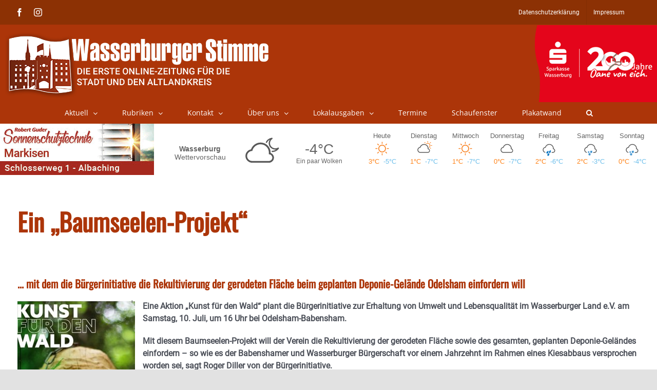

--- FILE ---
content_type: text/html; charset=UTF-8
request_url: https://www.wasserburger-stimme.de/wp-content/themes/Avada-Child-Theme/weather.php
body_size: 5632
content:
<style>

    a {
        color: inherit;
        text-decoration: none
    }

    .day .dayTempMax {
        color: #ff8318;

    }

    .day .dayTempMin {
        color: #6ebfeb;

    }

    .temps {
        width: 85%;
        display: table;

    }

    .dayTempMax, .dayTempMin {
        display: inline-block;
        width: 50%;
        text-align: center;
    }

    svg {
        display: inline-block;
        shape-rendering: geometricPrecision
    }

    #weatherWidget .locationName span {
        display: block
    }


    .lightning, .sun {
        fill: #f98629
    }

    .moon {
        fill: #585858
    }

    .cloud, .fog {
        fill: #585858
    }

    .rain {
        fill: #1279c2
    }

    .hail, .snow {
        fill: #1279c2
    }

    .wind {
        fill: #585858
    }

    .w-icon {
        position: relative;
        overflow: hidden;
        margin: 0 auto
    }

    .w-icon div {
        width: 100%;
        height: 100%;
        position: absolute
    }

    #weatherWidget {
        width: 100%;
        min-width: 5.625rem;
        font-size: 1rem;
        display: flex;
        color: #656565;
        font-family: Tahoma, Arial, Verdana, Segoe, sans-serif;
    }

    .currentWeather {
        display: -webkit-box;
        display: -ms-flexbox;
        display: flex;
        -webkit-box-flex: 10;
        -ms-flex-positive: 10;
        flex-grow: 10;
        -webkit-box-align: center;
        -ms-flex-align: center;
        align-items: center;
        font-size: 1.1em;
        padding: 0.5em 0.45em;
        -ms-flex-pack: distribute;
        justify-content: space-around;
        max-width: 43.75rem
    }

    .currentWeather .w-icon {
        width: 5rem;
        height: 5rem
    }

    .locationName {
        width: 5.25rem;
        -webkit-box-flex: 1;
        -ms-flex-positive: 1;
        flex-grow: 1;
        text-align: center;
        -webkit-box-orient: vertical;
        -webkit-box-direction: normal;
        -ms-flex-direction: column;
        flex-direction: column;
        font-size: 0.8em;
        margin: 0;
        font-weight: 900
    }


    .forecast .locationName {
        width: 100%
    }

    .locationName span {
        font-weight: normal;
    / / color: #3e3e3e
    }

    .both .locationName span, .current .locationName span {
        display: block
    }

    .currentWeatherIcon {
        text-align: center;
        width: 5.25rem;
        -webkit-box-flex: 0;
        -ms-flex-positive: 0;
        flex-grow: 0
    }

    .noLabel .currentWeatherIcon {
        -webkit-box-flex: 1;
        -ms-flex-positive: 1;
        flex-grow: 1
    }

    .currentConditions {
        width: 5.25rem;
        height: 5rem;
        -webkit-box-pack: center;
        -ms-flex-pack: center;
        justify-content: center;
        -webkit-box-flex: 1;
        -ms-flex-positive: 1;
        flex-grow: 1;
        display: -webkit-box;
        display: -ms-flexbox;
        display: flex;
        -webkit-box-orient: vertical;
        -webkit-box-direction: normal;
        -ms-flex-direction: column;
        flex-direction: column;
        text-align: center
    }

    .currentDesc {
        font-size: 0.7em;
    / / color: #3e3e3e;
        max-width: 12.5rem;
        padding: 0 1px;
        margin: 0 auto
    }

    .currentTemp {
        font-size: 1.6em
    }

    .weatherForecast {
        -webkit-box-flex: 12;
        -ms-flex-positive: 12;
        flex-grow: 12;
        font-size: 0.8em;
        text-align: center;
        display: -webkit-box;
        display: -ms-flexbox;
        display: flex;
        -webkit-box-pack: justify;
        -ms-flex-pack: justify;
        justify-content: space-between
    }

    .day {
        padding: 0.6em 0.3em;
        width: 14.2857%;
        display: -webkit-box;
        display: -ms-flexbox;
        display: flex;
        -webkit-box-orient: vertical;
        -webkit-box-direction: normal;
        -ms-flex-direction: column;
        flex-direction: column;
        -webkit-box-align: center;
        -ms-flex-align: center;
        align-items: center
    }

    .day .dayIcon .w-icon {
        width: 2.1875rem;
        height: 2.1875rem
    }

    #weatherWidget .fullDayName {
        display: inline

    }

    #weatherWidget .abrDayName {
        display: none
    }


    @media only screen and (max-width: 850px) {
        #weatherWidget .fullDayName {
            display: none
        }

        #weatherWidget .abrDayName {
            display: inline
        }

        .dayTempMax, .dayTempMin {
            display: inline-block;
            width: 100%;
            text-align: center;
        }
    }


    #weatherWidget .current .currentWeather {
        margin: 0 auto
    }

</style>
<a class="weatherInfo" href="//forecast7.com/de/48d0512d22/wasserburg-am-inn/" target="_blank">

	<div id="weatherWidget">
		<div class="currentWeather">
			<h1 class="locationName">Wasserburg<span> Wettervorschau</span></h1>

			<div class="currentWeatherIcon">
				<div class="current-icon">
		<div class="icon"><div class="w-icon iconvault partly-cloudy-night"><svg xmlns="http://www.w3.org/2000/svg" viewbox="0 0 300 300" enable-background="new 0 0 300 300"><path class="cloud" d="m247.1 163.5c-4.6-6.3-10.4-10.7-17.5-13.5 0-.7 0-1.3 0-2 0-20.3-7.2-37.7-21.6-52.1-14.4-14.4-31.8-21.6-52.1-21.6-15.6 0-29.8 4.7-42.7 14-12.9 9.3-21.8 21.3-26.9 35.8-10.8 2-20 7.1-27.4 15.2-8.8 9.1-13.2 20.2-13.2 33 0 13.5 4.8 25.1 14.5 34.8 9.7 9.7 21.3 14.5 34.8 14.5h120.4c.7 0 1.2 0 1.5 0 10.2 0 18.9-3.6 26.2-10.9 7.3-7.3 10.9-16 10.9-26.2 0-7.7-2.3-14.7-6.9-21m-12.7 38.3c-4.9 4.7-10.8 7.1-17.5 7.1-.3 0-.7 0-1 0h-.5-120.4c-10.2 0-18.9-3.6-26.2-10.7-7.3-7.1-10.9-15.8-10.9-25.9 0-9.5 3.3-17.7 9.9-24.6 6.6-6.9 14.5-10.9 23.6-11.9h4.6l1-4.6c3.7-12.9 11.1-23.4 22.1-31.8 11-8.3 23.3-12.4 36.8-12.4 16.9 0 31.3 5.9 43.2 17.8 11.9 11.9 17.8 26.3 17.8 43.2 0 2 0 4.1 0 6.1l-.5 5.6 5.6 1c5.8 1 10.5 3.8 14.2 8.4 3.7 4.6 5.6 9.7 5.6 15.5 0 6.8-2.5 12.5-7.4 17.2"></path><path class="moon" d="m289.6 118.4c-4.3 6.6-10.1 12.1-17.5 16.3-5.1 3.5-10.7 5.8-16.9 7-4.3 1.2-8.6 1.8-12.8 1.8h-.6c-3.1 0-4.7-1.6-4.7-4.7 0-3.1 1.6-4.7 4.7-4.7.4 0 .8 0 1.2 0 3.5 0 7-.4 10.5-1.2 5.1-1.2 9.7-3.1 14-5.8 1.2-.8 2.1-1.4 2.9-1.8-8.6.8-16.5-.2-23.9-2.9-9.7-3.9-17.5-9.9-23.4-18.1-5.1-8.2-7.5-16.7-7.3-25.7.2-8.9 2.8-17.3 7.9-25.1-1.2.8-2.3 1.4-3.5 1.8-7 4.7-12.5 10.7-16.3 18.1-.8 2.3-2.3 3.5-4.7 3.5-3.1 0-4.7-1.6-4.7-4.7 0-1.2.4-2.1 1.2-2.9 4.3-8.9 10.9-16.1 19.9-21.6 5.4-3.5 11.1-5.8 16.9-7 1.9-.4 3.9-.8 5.8-1.2 2.7-.4 4.5.6 5.3 2.9.8 2.3.2 4.3-1.8 5.8-8.6 5.8-13.8 13.6-15.8 23.4-2 9.7-.2 18.9 5.3 27.4 4.3 6.6 10.3 11.5 18.1 14.6 7.8 3.1 15.8 3.7 23.9 1.8 3.5-.8 7-2.1 10.5-4.1 1.9-1.2 3.7-.9 5.3.9 1.5 1.8 1.7 3.9.5 6.2"></path></svg></div></div>
	</div>			</div>

			<div class="currentConditions">
				<div class="currentTemp ng-binding">-4°C</div>
				<div class="currentDesc ng-binding">Ein paar Wolken</div>
			</div>
		</div>


		<div class="weatherForecast">

							<div class="day">
					<div class="dayName">
						<span class="fullDayName">Heute</span>
						<span class="abrDayName">Heute</span>
					</div>
					<div class="dayIcon">
						<div class="icon">
						<div class="w-icon iconvault clear-day"><div class="sun"><svg xmlns="http://www.w3.org/2000/svg" viewbox="0 0 300 300" enable-background="new 0 0 300 300"><g class="sunRays"><path d="m65.3 157.2h-20.9c-1.8 0-3.5-.7-5-2.2-1.5-1.5-2.2-3.1-2.2-5 0-1.8.7-3.5 2.2-5 1.5-1.5 3.1-2.2 5-2.2h20.9c2.2 0 3.9.7 5.2 2.2 1.3 1.5 1.9 3.1 1.9 5 0 1.8-.6 3.5-1.9 5-1.3 1.4-3 2.2-5.2 2.2"></path><path d="m70.2 80.1c-3.3-3.3-3.3-6.6 0-9.9 3.3-3.3 6.6-3.3 9.9 0l14.9 14.9c3.7 3.3 3.8 6.6.3 9.9-3.5 3.3-6.9 3.3-10.2 0l-14.9-14.9"></path><path d="m95.3 205c3.5 3.3 3.4 6.6-.3 9.9l-14.9 14.9c-3.3 3.3-6.6 3.3-9.9 0-3.3-3.3-3.3-6.6 0-9.9l14.9-14.9c3.3-3.3 6.7-3.3 10.2 0"></path><path d="m142.8 65.3v-20.9c0-1.8.7-3.5 2.2-5 1.5-1.5 3.1-2.2 5-2.2 1.8 0 3.5.7 5 2.2 1.5 1.5 2.2 3.1 2.2 5v20.9c0 2.2-.7 3.9-2.2 5.2-1.5 1.3-3.1 1.9-5 1.9-1.8 0-3.5-.6-5-1.9-1.4-1.3-2.2-3-2.2-5.2"></path><path d="m157.2 234.7v20.9c0 1.8-.7 3.5-2.2 5-1.5 1.5-3.1 2.2-5 2.2-1.8 0-3.5-.7-5-2.2-1.5-1.5-2.2-3.1-2.2-5v-20.9c0-2.2.7-3.9 2.2-5.2 1.5-1.3 3.1-1.9 5-1.9 1.8 0 3.5.6 5 1.9 1.4 1.3 2.2 3 2.2 5.2"></path><path d="m229.8 219.9c3.3 3.3 3.3 6.6 0 9.9-3.3 3.3-6.6 3.3-9.9 0l-14.9-14.9c-3.7-3.3-3.8-6.7-.3-10.2 3.5-3.5 6.9-3.4 10.2.3l14.9 14.9"></path><path d="m204.7 95c-3.5-3.3-3.4-6.6.3-9.9l14.9-14.9c3.3-3.3 6.6-3.3 9.9 0 3.3 3.3 3.3 6.6 0 9.9l-14.9 14.9c-3.3 3.3-6.7 3.3-10.2 0"></path><path d="m260.6 145c1.5 1.5 2.2 3.1 2.2 5 0 1.8-.7 3.5-2.2 5-1.5 1.5-3.1 2.2-5 2.2h-20.9c-2.2 0-3.9-.7-5.2-2.2-1.3-1.5-1.9-3.1-1.9-5 0-1.8.6-3.5 1.9-5 1.3-1.5 3-2.2 5.2-2.2h20.9c1.8 0 3.5.8 5 2.2"></path></g><path d="m195.1 104.9c-12.5-12.5-27.5-18.7-45.1-18.7-17.6 0-32.6 6.2-45.1 18.7-12.5 12.5-18.7 27.5-18.7 45.1 0 17.6 6.2 32.6 18.7 45.1 12.5 12.5 27.5 18.7 45.1 18.7 17.6 0 32.6-6.2 45.1-18.7 12.5-12.5 18.7-27.5 18.7-45.1 0-17.6-6.2-32.6-18.7-45.1m-10.4 79.8c-9.5 9.5-21.1 14.3-34.7 14.3-13.6 0-25.1-4.8-34.7-14.3-9.5-9.5-14.3-21.1-14.3-34.7 0-13.6 4.8-25.1 14.3-34.7 9.5-9.5 21.1-14.3 34.7-14.3 13.6 0 25.1 4.8 34.7 14.3 9.5 9.5 14.3 21.1 14.3 34.7 0 13.6-4.8 25.1-14.3 34.7"></path></svg></div></div>					</div>					</div>
					<div class="temps">
						<div class="dayTempMax">3°C</div>
						<div class="dayTempMin">-5°C</div>
					</div>
				</div>

								<div class="day">
					<div class="dayName">
						<span class="fullDayName">Dienstag</span>
						<span class="abrDayName">Di</span>
					</div>
					<div class="dayIcon">
						<div class="icon">
						<div class="w-icon iconvault partly-cloudy-day"><svg xmlns="http://www.w3.org/2000/svg" viewbox="0 0 300 300" enable-background="new 0 0 300 300"><path class="cloud" d="m247.1 163.5c-4.6-6.3-10.4-10.7-17.5-13.5 0-.7 0-1.3 0-2 0-20.3-7.2-37.7-21.6-52.1-14.4-14.4-31.8-21.6-52.1-21.6-15.6 0-29.8 4.7-42.7 14-12.9 9.3-21.8 21.3-26.9 35.8-10.8 2-20 7.1-27.4 15.2-8.8 9.1-13.2 20.2-13.2 33 0 13.5 4.8 25.1 14.5 34.8 9.7 9.7 21.3 14.5 34.8 14.5h120.4c.7 0 1.2 0 1.5 0 10.2 0 18.9-3.6 26.2-10.9 7.3-7.3 10.9-16 10.9-26.2 0-7.7-2.3-14.7-6.9-21m-12.7 38.3c-4.9 4.7-10.8 7.1-17.5 7.1-.3 0-.7 0-1 0h-.5-120.4c-10.2 0-18.9-3.6-26.2-10.7-7.3-7.1-10.9-15.8-10.9-25.9 0-9.5 3.3-17.7 9.9-24.6 6.6-6.9 14.5-10.9 23.6-11.9h4.6l1-4.6c3.7-12.9 11.1-23.4 22.1-31.8 11-8.3 23.3-12.4 36.8-12.4 16.9 0 31.3 5.9 43.2 17.8 11.9 11.9 17.8 26.3 17.8 43.2 0 2 0 4.1 0 6.1l-.5 5.6 5.6 1c5.8 1 10.5 3.8 14.2 8.4 3.7 4.6 5.6 9.7 5.6 15.5 0 6.8-2.5 12.5-7.4 17.2"></path><g class="sun"><path d="m214.3 56.5c12.1-.4 22.6 3.3 31.4 11.1 8.8 7.8 13.6 17.8 14.4 29.9.4 13.3-4.3 24.6-14.1 34-.8 1.2-2.2 1.8-4.1 1.8-3.1.4-4.9-1.2-5.3-4.7 0-2 .8-3.5 2.3-4.7 7.8-7 11.3-15.6 10.6-25.8-.4-9.4-4-17.1-10.8-23.2-6.8-6.1-14.8-8.7-23.7-7.9-5.9 0-11.1 1.6-15.8 4.7-.8 1.2-2 1.8-3.5 1.8-3.5.4-5.3-1.2-5.3-4.7-.4-2 .4-3.5 2.3-4.7 6.5-4.7 13.8-7.2 21.6-7.6"></path><g class="sunRays"><path d="m169.1 44.2l10 10c2.3 2.3 2.4 4.7.3 7-2.2 2.3-4.4 2.3-6.7 0l-10-10c-2.3-2.3-2.4-4.7-.3-7 2.1-2.4 4.4-2.4 6.7 0"></path><path d="m212.5 43.6v-14.1c0-3.1 1.6-4.7 4.7-4.7 3.1 0 4.7 1.6 4.7 4.7v14.1c0 3.1-1.6 4.7-4.7 4.7-3.1 0-4.7-1.6-4.7-4.7"></path><path d="m260 61.2c-2.3 2.3-4.6 2.3-6.7 0-2.2-2.3-2.3-4.7-.3-7l10-10c2.3-2.3 4.7-2.3 7 0 2.3 2.3 2.3 4.7 0 7l-10 10"></path><path d="m260 135l10 10c2.3 2.3 2.3 4.6 0 6.7-2.3 2.2-4.7 2.1-7-.3l-10-10c-2-2-1.9-4.1.3-6.5 2.1-2.2 4.4-2.2 6.7.1"></path><path d="m287.6 93.4c3.1 0 4.7 1.6 4.7 4.7 0 3.1-1.6 4.7-4.7 4.7h-14.7c-3.1 0-4.7-1.6-4.7-4.7 0-3.1 1.6-4.7 4.7-4.7h14.7"></path></g></g></svg></div>					</div>					</div>
					<div class="temps">
						<div class="dayTempMax">1°C</div>
						<div class="dayTempMin">-7°C</div>
					</div>
				</div>

								<div class="day">
					<div class="dayName">
						<span class="fullDayName">Mittwoch</span>
						<span class="abrDayName">Mi</span>
					</div>
					<div class="dayIcon">
						<div class="icon">
						<div class="w-icon iconvault clear-day"><div class="sun"><svg xmlns="http://www.w3.org/2000/svg" viewbox="0 0 300 300" enable-background="new 0 0 300 300"><g class="sunRays"><path d="m65.3 157.2h-20.9c-1.8 0-3.5-.7-5-2.2-1.5-1.5-2.2-3.1-2.2-5 0-1.8.7-3.5 2.2-5 1.5-1.5 3.1-2.2 5-2.2h20.9c2.2 0 3.9.7 5.2 2.2 1.3 1.5 1.9 3.1 1.9 5 0 1.8-.6 3.5-1.9 5-1.3 1.4-3 2.2-5.2 2.2"></path><path d="m70.2 80.1c-3.3-3.3-3.3-6.6 0-9.9 3.3-3.3 6.6-3.3 9.9 0l14.9 14.9c3.7 3.3 3.8 6.6.3 9.9-3.5 3.3-6.9 3.3-10.2 0l-14.9-14.9"></path><path d="m95.3 205c3.5 3.3 3.4 6.6-.3 9.9l-14.9 14.9c-3.3 3.3-6.6 3.3-9.9 0-3.3-3.3-3.3-6.6 0-9.9l14.9-14.9c3.3-3.3 6.7-3.3 10.2 0"></path><path d="m142.8 65.3v-20.9c0-1.8.7-3.5 2.2-5 1.5-1.5 3.1-2.2 5-2.2 1.8 0 3.5.7 5 2.2 1.5 1.5 2.2 3.1 2.2 5v20.9c0 2.2-.7 3.9-2.2 5.2-1.5 1.3-3.1 1.9-5 1.9-1.8 0-3.5-.6-5-1.9-1.4-1.3-2.2-3-2.2-5.2"></path><path d="m157.2 234.7v20.9c0 1.8-.7 3.5-2.2 5-1.5 1.5-3.1 2.2-5 2.2-1.8 0-3.5-.7-5-2.2-1.5-1.5-2.2-3.1-2.2-5v-20.9c0-2.2.7-3.9 2.2-5.2 1.5-1.3 3.1-1.9 5-1.9 1.8 0 3.5.6 5 1.9 1.4 1.3 2.2 3 2.2 5.2"></path><path d="m229.8 219.9c3.3 3.3 3.3 6.6 0 9.9-3.3 3.3-6.6 3.3-9.9 0l-14.9-14.9c-3.7-3.3-3.8-6.7-.3-10.2 3.5-3.5 6.9-3.4 10.2.3l14.9 14.9"></path><path d="m204.7 95c-3.5-3.3-3.4-6.6.3-9.9l14.9-14.9c3.3-3.3 6.6-3.3 9.9 0 3.3 3.3 3.3 6.6 0 9.9l-14.9 14.9c-3.3 3.3-6.7 3.3-10.2 0"></path><path d="m260.6 145c1.5 1.5 2.2 3.1 2.2 5 0 1.8-.7 3.5-2.2 5-1.5 1.5-3.1 2.2-5 2.2h-20.9c-2.2 0-3.9-.7-5.2-2.2-1.3-1.5-1.9-3.1-1.9-5 0-1.8.6-3.5 1.9-5 1.3-1.5 3-2.2 5.2-2.2h20.9c1.8 0 3.5.8 5 2.2"></path></g><path d="m195.1 104.9c-12.5-12.5-27.5-18.7-45.1-18.7-17.6 0-32.6 6.2-45.1 18.7-12.5 12.5-18.7 27.5-18.7 45.1 0 17.6 6.2 32.6 18.7 45.1 12.5 12.5 27.5 18.7 45.1 18.7 17.6 0 32.6-6.2 45.1-18.7 12.5-12.5 18.7-27.5 18.7-45.1 0-17.6-6.2-32.6-18.7-45.1m-10.4 79.8c-9.5 9.5-21.1 14.3-34.7 14.3-13.6 0-25.1-4.8-34.7-14.3-9.5-9.5-14.3-21.1-14.3-34.7 0-13.6 4.8-25.1 14.3-34.7 9.5-9.5 21.1-14.3 34.7-14.3 13.6 0 25.1 4.8 34.7 14.3 9.5 9.5 14.3 21.1 14.3 34.7 0 13.6-4.8 25.1-14.3 34.7"></path></svg></div></div>					</div>					</div>
					<div class="temps">
						<div class="dayTempMax">1°C</div>
						<div class="dayTempMin">-7°C</div>
					</div>
				</div>

								<div class="day">
					<div class="dayName">
						<span class="fullDayName">Donnerstag</span>
						<span class="abrDayName">Do</span>
					</div>
					<div class="dayIcon">
						<div class="icon">
						<div id="cloudy" class="w-icon iconvault"><div class="cloud"><svg xmlns="http://www.w3.org/2000/svg" viewbox="0 0 300 300" enable-background="new 0 0 300 300"><path d="m247.1 163.5c-4.6-6.3-10.4-10.7-17.5-13.5 0-.7 0-1.3 0-2 0-20.3-7.2-37.7-21.6-52.1-14.4-14.4-31.8-21.6-52.1-21.6-15.6 0-29.8 4.7-42.7 14-12.9 9.3-21.8 21.3-26.9 35.8-10.8 2-20 7.1-27.4 15.2-8.8 9.1-13.2 20.2-13.2 33 0 13.5 4.8 25.1 14.5 34.8 9.7 9.7 21.3 14.5 34.8 14.5h120.4c.7 0 1.2 0 1.5 0 10.2 0 18.9-3.6 26.2-10.9 7.3-7.3 10.9-16 10.9-26.2 0-7.7-2.3-14.7-6.9-21m-12.7 38.3c-4.9 4.7-10.8 7.1-17.5 7.1-.3 0-.7 0-1 0h-.5-120.4c-10.2 0-18.9-3.6-26.2-10.7-7.3-7.1-10.9-15.8-10.9-25.9 0-9.5 3.3-17.7 9.9-24.6 6.6-6.9 14.5-10.9 23.6-11.9h4.6l1-4.6c3.7-12.9 11.1-23.4 22.1-31.8 11-8.3 23.3-12.4 36.8-12.4 16.9 0 31.3 5.9 43.2 17.8 11.9 11.9 17.8 26.3 17.8 43.2 0 2 0 4.1 0 6.1l-.5 5.6 5.6 1c5.8 1 10.5 3.8 14.2 8.4 3.7 4.6 5.6 9.7 5.6 15.5 0 6.8-2.5 12.5-7.4 17.2"></path></svg></div></div>					</div>					</div>
					<div class="temps">
						<div class="dayTempMax">0°C</div>
						<div class="dayTempMin">-7°C</div>
					</div>
				</div>

								<div class="day">
					<div class="dayName">
						<span class="fullDayName">Freitag</span>
						<span class="abrDayName">Fr</span>
					</div>
					<div class="dayIcon">
						<div class="icon">
						<div class="w-icon iconvault rain"><svg xmlns="http://www.w3.org/2000/svg" viewbox="0 0 300 300" enable-background="new 0 0 300 300"><path class="cloud" d="m253.5 184c0 10.3-3.6 19.1-10.7 26.2-7.2 7.2-15.7 10.7-25.6 10.7-.8 0-1.6 0-2.4 0h-13.7c-.4 0-.8 0-1.2 0-3.6-.8-5.4-2.8-5.4-6 0-2 .6-3.6 1.8-4.8 1.2-1.2 2.6-1.8 4.2-1.8h.6 14.3c.8 0 1.4 0 1.8 0 6.4 0 11.9-2.4 16.7-7.2 4.8-4.8 7.2-10.5 7.2-17.3 0-5.6-1.8-10.6-5.4-15.2-3.6-4.6-8.3-7.4-14.3-8.6l-5.4-.6.6-6c.4-2 .6-4 .6-6 0-16.7-6-31-17.9-42.9-11.9-11.9-26.4-17.9-43.5-17.9-13.5 0-25.7 4.1-36.6 12.2-10.9 8.1-18.2 18.8-21.8 31.9l-1.2 4.2-4.2.6c-9.5.8-17.5 4.7-23.8 11.6-6.4 7-9.5 15.2-9.5 24.7 0 8 2.4 15.2 7.2 21.8 4.8 6.6 10.9 11 18.5 13.4 3.6.4 5.4 2.4 5.4 6 0 1.6-.6 3-1.8 4.2s-2.8 1.8-4.8 1.8c-.8 0-1.6-.2-2.4-.6-9.9-2.8-18.2-8.5-24.7-17.3-6.6-8.7-9.8-18.5-9.8-29.2 0-12.7 4.4-23.8 13.1-33.4 7.5-7.9 16.7-12.9 27.4-14.9 5.2-14.7 14.1-26.6 26.8-35.8 12.7-9.1 26.8-13.7 42.3-13.7 20.3 0 37.5 7.2 51.8 21.5 14.3 14.3 21.5 31.6 21.5 51.8 0 .8 0 1.4 0 1.8 7.2 2.8 13 7.4 17.6 13.7 4.5 6.6 6.7 13.6 6.7 21.1"></path><path class="drizzle" d="m125.1 233.5c-4.1.9-7.8.3-11.2-1.9-3.4-2.1-5.6-5.2-6.7-9.1-1.1-3.9-.5-7.7 1.6-11.2 2.8-4.6 7.9-9.9 15.2-15.8 7.3-5.9 12.6-7.9 15.8-6.1 2.5 3.2 2.8 9.1 1.1 17.6-1.8 8.6-3.9 15.2-6.4 19.8-2.2 3.6-5.3 5.8-9.4 6.7"></path><path class="drizzle" d="m154.8 227.4c2.8 3.2 3.4 9.1 1.6 17.6-1.8 8.6-4.1 15.1-6.9 19.8-2.1 3.6-5.2 5.9-9.1 6.9-3.9 1.1-7.7.5-11.2-1.6-3.6-2.1-5.9-5.3-6.9-9.4-1.1-4.1-.5-7.9 1.6-11.5 2.8-4.3 7.9-9.4 15.2-15.5 7.2-6 12.5-8.1 15.7-6.3"></path><path class="drizzle" d="m180.4 179.3c2.8 3.2 3.4 9.1 1.6 17.6-1.8 8.6-4.1 15.2-6.9 19.8-2.1 3.6-5.2 5.8-9.1 6.7-3.9.9-7.7.3-11.2-1.9-3.6-2.1-5.8-5.2-6.7-9.1-.9-3.9-.3-7.7 1.9-11.2 2.8-4.6 7.8-9.9 15-15.8 7-5.9 12.2-7.9 15.4-6.1"></path></svg></div>					</div>					</div>
					<div class="temps">
						<div class="dayTempMax">2°C</div>
						<div class="dayTempMin">-6°C</div>
					</div>
				</div>

								<div class="day">
					<div class="dayName">
						<span class="fullDayName">Samstag</span>
						<span class="abrDayName">Sa</span>
					</div>
					<div class="dayIcon">
						<div class="icon">
						<div class="w-icon iconvault snow"><svg xmlns="http://www.w3.org/2000/svg" viewbox="0 0 300 300" enable-background="new 0 0 300 300"><path class="cloud" d="m253.5 184.7c0 10.4-3.6 19.2-10.8 26.4-7.2 7.2-15.7 10.8-25.7 10.8-.8 0-1.6 0-2.4 0h-13.6c-.4 0-.8 0-1.2 0-3.6-.8-5.4-2.8-5.4-6 0-2 .6-3.6 1.8-4.8 1.2-1.2 2.6-1.8 4.2-1.8h.6 14.3c.8 0 1.4 0 1.8 0 6.4 0 11.9-2.4 16.7-7.2 4.8-4.8 7.2-10.6 7.2-17.4 0-5.6-1.8-10.7-5.4-15.3-3.6-4.6-8.4-7.5-14.3-8.7l-5.4-.6.6-6c.4-2 .6-4 .6-6 0-16.8-6-31.2-17.9-43.2-11.9-12-26.5-18-43.6-18-13.5 0-25.8 4.1-36.7 12.3-11 8.2-18.2 18.9-21.8 32.1l-1.2 4.2-4.2.6c-9.6.8-17.5 4.7-23.9 11.7-6.4 7-9.6 15.3-9.6 24.9 0 8 2.4 15.3 7.2 21.9s10.9 11.1 18.5 13.5c3.6.4 5.4 2.4 5.4 6 0 1.6-.6 3-1.8 4.2-1.2 1.2-2.8 1.8-4.8 1.8-.8 0-1.6-.2-2.4-.6-10-2.8-18.2-8.6-24.8-17.4-6.6-8.8-9.9-18.6-9.9-29.4 0-12.8 4.4-24 13.1-33.6 7.6-8 16.7-13 27.5-15 5.2-14.8 14.1-26.8 26.9-36 12.7-9.2 26.9-13.8 42.4-13.8 20.3 0 37.6 7.2 52 21.6s21.5 31.8 21.5 52.2c0 .8 0 1.4 0 1.8 7.2 2.8 13 7.4 17.6 13.8 4.6 6.4 6.9 13.4 6.9 21"></path><path class="flake" d="m113.5 222c-.3.6-1 .8-1.9.5-1-.3-1.3-.8-1-1.4l1.4-3.4h-2.4c-1 .3-1.5 0-1.7-1-.2-1 .2-1.4 1.2-1.4l3.8-.5h.5l1-2.4-.5.5c-.6.3-1.3.2-1.9-.5-.6-.6-.5-1.3.5-1.9l.5-.5-3.4.5c0 .3-.2.5-.5.5l-.5 2.4c-.3.6-.9.8-1.7.5-.8-.3-1-.8-.7-1.4l.5-1.4h-3.4c-1 .3-1.4 0-1.4-1s.3-1.4 1-1.4l3.4-.5-.5-1c-.6-.6-.6-1.2 0-1.7.6-.5 1.3-.4 1.9.2l1.4 1.9h2.9v-.5c-1-.3-1.3-.9-1-1.7.3-.8 1-1 1.9-.7l.5.5-1.9-2.9h-.5l-2.4.5c-.6 0-1-.4-1.2-1.2-.2-.8.2-1.2 1.2-1.2l1-.5-1.9-2.4c-.6-.6-.6-1.3.2-1.9.8-.6 1.5-.6 2.2 0l1.9 2.9.5-1.4c.3-.6.9-.8 1.7-.5.8.3 1 .8.7 1.4l-1 2.4h-.5l2.4 2.9-.5-.5c0-1 .5-1.5 1.4-1.7 1-.2 1.4.2 1.4 1.2v.5l1-2.4v-.4l-2.4-2.9c-.6-.6-.6-1.3.2-1.9.8-.6 1.4-.6 1.7 0l1.9 2.4 1.4-3.4c.3-.6.9-.8 1.7-.5.8.3 1 .8.7 1.4l-1.4 3.4 2.9-.5c.6 0 1 .4 1.2 1.2.2.8-.1 1.4-.7 1.7l-3.8.5h-.5l-1.4 2.9.5-.5c.6-.6 1.3-.6 1.9.2.6.8.6 1.4 0 1.7l-.5.5 3.4-.5v-.5l1-1.9c.3-1 .8-1.3 1.4-1 .6.3.8 1 .5 1.9l-.5 1h3.4c1-.3 1.5 0 1.7 1 .2 1-.2 1.4-1.2 1.4l-3.4.5.5 1c.6.6.6 1.2 0 1.7-.6.5-1.3.4-1.9-.2l-1.4-1.9-3.4.5h.5c1 .3 1.3.9 1 1.7-.3.8-1 1-1.9.7l1.9 2.4 2.4-.5c.6 0 1 .4 1.2 1.2.2.8-.1 1.2-.7 1.2l-1.4.5 1.9 2.4c.6 1 .6 1.7-.2 2.2-.8.5-1.4.4-1.7-.2l-2.4-2.9-.5 1.4c-.3.6-.8.8-1.4.5-.6-.3-.8-.8-.5-1.4l.5-1.9.5-.5-2.4-2.9.5 1c0 .6-.5 1-1.4 1.2-1 .2-1.4-.2-1.4-1.2v-.5l-1 2.4c.3 0 .5.2.5.5l2.4 2.9c.3 1 .2 1.7-.5 2.2-.6.5-1.3.4-1.9-.2l-1.4-2.4-1.7 3"></path><path class="flake" d="m152.3 235.4c1.3-.6 2.2-.3 2.6 1 .5 1.3.1 2.2-1.2 2.9l-4.3 1.9 1.4 1.4c1 .6 1 1.4.2 2.4-.8 1-1.7 1.1-2.6.5l-2.9-2.4-4.8 2.4h1c1.6 0 2.3.7 2.2 2.2-.2 1.4-.9 2-2.2 1.7h-.5l3.8 2.9 3.4-1.9c1-.6 1.8-.4 2.4.7.6 1.1.3 2-1 2.6l-1.4 1 3.8 2.4c1.3 1 1.5 2 .7 3.1-.8 1.1-1.7 1.4-2.6.7l-4.3-2.9-.5 1.9c0 1.3-.6 1.9-1.7 1.9-1.1 0-1.7-.6-1.7-1.9v-3.9l.5-.5-4.8-3.4 1 1.4c.3 1.3-.1 2.2-1.2 2.6-1.1.5-2 .2-2.6-.7l-.5-1v3.8c.3 0 .5.2.5.5l4.8 3.4c1.3.6 1.4 1.5.5 2.6-1 1.1-1.9 1.4-2.9.7l-3.4-2.4-.5 5.3c0 1.3-.7 1.9-2.2 1.9s-2-.8-1.7-2.4l.5-5.3-3.8 1.9c-1.3.6-2.2.3-2.9-1-.6-1.3-.3-2.2 1-2.9l5.3-2.4c0-.3.2-.5.5-.5l.5-3.8-.5 1c-.6 1-1.6 1-2.9.2-1.3-.8-1.4-1.7-.5-2.6l.5-1-4.8 1.9c.3.3.5.6.5 1l-.5 3.8c0 1-.6 1.4-1.9 1.4-1.3 0-1.9-.6-1.9-1.9l.5-2.4-4.8 2.4c-1.3.3-2.2-.1-2.6-1.2-.5-1.1-.2-2 .7-2.6l4.8-1.9-1.4-1.4c-1-.6-1.1-1.4-.5-2.4.6-1 1.4-1.1 2.4-.5l2.9 2.4 4.3-1.9h-.5c-1.3-.3-1.8-1.1-1.7-2.4.2-1.3.9-1.9 2.2-1.9h1.4l-4.8-2.9-3.4 1.9c-1 .6-1.8.4-2.4-.7-.6-1.1-.5-2 .5-2.6l1.9-1-4.3-2.9c-1-.6-1-1.5-.2-2.6.8-1.1 1.7-1.4 2.6-.7l4.3 2.9v-1.9c0-1.3.6-1.9 1.9-1.9 1.3 0 1.9.6 1.9 1.9l-.5 3.8v.5l4.3 2.9-.5-1c-.6-1.3-.3-2.2 1-2.6 1.3-.5 2.2-.1 2.9 1.2v.5l.5-4.3c-.3 0-.6 0-1 0l-4.3-3.4c-1.3-1-1.5-2-.7-3.1.8-1.1 1.8-1.2 3.1-.2l3.4 2.4.5-5.3c0-1.6.6-2.3 1.9-2.2 1.3.2 1.9.9 1.9 2.2l-.5 5.3 3.8-1.9c1.3-.6 2.2-.3 2.9 1 .6 1.3.3 2.2-1 2.9l-5.3 2.4-.5.5-.5 4.3.5-.5c.6-1.3 1.5-1.5 2.6-.7 1.1.8 1.4 1.7.7 2.6l-.5 1 4.3-2.4v-.5l.5-3.8c0-1 .6-1.4 1.9-1.4 1.3 0 1.8.6 1.4 1.9v2.4l5.1-2.4"></path><path class="flake" d="m183.4 205.2c1.3.3 1.9 1.1 1.9 2.4 0 1.3-.8 1.9-2.4 1.9l-4.8-.5.5 1.4c.6 1.3.4 2.2-.7 2.6-1.1.5-2 .1-2.6-1.2l-1.4-3.4-5.3-.5 1 .5c1.3 1 1.5 2 .7 3.1-.8 1.1-1.8 1.2-3.1.2l-.5-.5 2.4 4.3 3.4.5c1.3 0 1.9.6 1.9 1.9 0 1.3-.6 1.8-1.9 1.4h-1.9l2.4 4.8c.3 1-.1 1.8-1.2 2.4-1.1.6-2 .3-2.6-1l-2.4-4.3-1 1.9c-1 1-1.9 1-2.9.2-1-.8-1.1-1.7-.5-2.6l2.4-2.9c0-.3.2-.5.5-.5l-2.4-4.8v1.4c-.3 1.3-1.1 1.8-2.4 1.7-1.3-.2-1.9-.9-1.9-2.2v-1l-1.9 3.4c.3 0 .5.2.5.5l2.4 5.3c.3 1.3-.1 2.2-1.2 2.6-1.1.5-2 .2-2.6-.7l-1.9-3.8-2.9 4.3c-1 1-2 1.1-3.1.5-1.1-.6-1.2-1.6-.2-2.9l2.9-4.3-3.8-.5c-1.3 0-1.9-.7-1.9-2.2 0-1.4.8-2.2 2.4-2.2l5.3.5c.3 0 .6.2 1 .5l2.4-3.4-1 .5c-1.3.6-2.2.3-2.9-1-.6-1.3-.3-2.2 1-2.9l1.4-.5-5.3-.5c-.3.3-.5.6-.5 1l-1.9 2.9c-.6 1-1.5 1.1-2.6.5-1.1-.6-1.4-1.6-.7-2.9l1.4-1.9-4.8-.5c-1.6 0-2.3-.7-2.2-2.2.2-1.4.9-2 2.2-1.7l5.3.5-1-1.9c-.3-1 .1-1.7 1.2-2.2 1.1-.5 1.8-.2 2.2.7l1.4 3.4 4.8.5h-.5c-1-1-1-2-.2-3.1.8-1.1 1.7-1.2 2.6-.2l1 .5-2.4-4.8h-3.8c-1.3 0-1.8-.6-1.7-1.9.2-1.3.7-1.9 1.7-1.9h2.4l-2.4-4.3c-.6-1.3-.3-2.2 1-2.9 1.3-.6 2.2-.3 2.9 1l1.9 4.8 1.4-1.9c.6-1 1.4-1.1 2.4-.5 1 .6 1.1 1.4.5 2.4l-1.9 3.4h-.9l2.4 4.8v-1c0-1.3.7-1.8 2.2-1.7 1.4.2 2 .9 1.7 2.2v1l2.4-3.8c-.3 0-.5-.2-.5-.5l-2.4-5.3c-.6-1.3-.3-2.2 1-2.6 1.3-.5 2.2-.1 2.9 1.2l1.4 3.8 3.4-4.8c.6-1 1.5-1 2.6-.2 1.1.8 1.4 1.7.7 2.6l-2.9 4.3 3.8.5c1.3 0 1.9.7 1.9 2.2 0 1.4-.6 2-1.9 1.7h-5.7c-.3 0-.6-.2-1-.5l-2.4 3.8.5-.5c1.3-.6 2.2-.3 2.9 1 .6 1.3.3 2.2-1 2.9h-.5l4.8.5v-.5l2.4-2.9c.6-1 1.4-1.1 2.4-.5 1 .6 1.1 1.4.5 2.4l-1.4 1.9 5.2.8"></path></svg></div>					</div>					</div>
					<div class="temps">
						<div class="dayTempMax">2°C</div>
						<div class="dayTempMin">-3°C</div>
					</div>
				</div>

								<div class="day">
					<div class="dayName">
						<span class="fullDayName">Sonntag</span>
						<span class="abrDayName">So</span>
					</div>
					<div class="dayIcon">
						<div class="icon">
						<div class="w-icon iconvault snow"><svg xmlns="http://www.w3.org/2000/svg" viewbox="0 0 300 300" enable-background="new 0 0 300 300"><path class="cloud" d="m253.5 184.7c0 10.4-3.6 19.2-10.8 26.4-7.2 7.2-15.7 10.8-25.7 10.8-.8 0-1.6 0-2.4 0h-13.6c-.4 0-.8 0-1.2 0-3.6-.8-5.4-2.8-5.4-6 0-2 .6-3.6 1.8-4.8 1.2-1.2 2.6-1.8 4.2-1.8h.6 14.3c.8 0 1.4 0 1.8 0 6.4 0 11.9-2.4 16.7-7.2 4.8-4.8 7.2-10.6 7.2-17.4 0-5.6-1.8-10.7-5.4-15.3-3.6-4.6-8.4-7.5-14.3-8.7l-5.4-.6.6-6c.4-2 .6-4 .6-6 0-16.8-6-31.2-17.9-43.2-11.9-12-26.5-18-43.6-18-13.5 0-25.8 4.1-36.7 12.3-11 8.2-18.2 18.9-21.8 32.1l-1.2 4.2-4.2.6c-9.6.8-17.5 4.7-23.9 11.7-6.4 7-9.6 15.3-9.6 24.9 0 8 2.4 15.3 7.2 21.9s10.9 11.1 18.5 13.5c3.6.4 5.4 2.4 5.4 6 0 1.6-.6 3-1.8 4.2-1.2 1.2-2.8 1.8-4.8 1.8-.8 0-1.6-.2-2.4-.6-10-2.8-18.2-8.6-24.8-17.4-6.6-8.8-9.9-18.6-9.9-29.4 0-12.8 4.4-24 13.1-33.6 7.6-8 16.7-13 27.5-15 5.2-14.8 14.1-26.8 26.9-36 12.7-9.2 26.9-13.8 42.4-13.8 20.3 0 37.6 7.2 52 21.6s21.5 31.8 21.5 52.2c0 .8 0 1.4 0 1.8 7.2 2.8 13 7.4 17.6 13.8 4.6 6.4 6.9 13.4 6.9 21"></path><path class="flake" d="m113.5 222c-.3.6-1 .8-1.9.5-1-.3-1.3-.8-1-1.4l1.4-3.4h-2.4c-1 .3-1.5 0-1.7-1-.2-1 .2-1.4 1.2-1.4l3.8-.5h.5l1-2.4-.5.5c-.6.3-1.3.2-1.9-.5-.6-.6-.5-1.3.5-1.9l.5-.5-3.4.5c0 .3-.2.5-.5.5l-.5 2.4c-.3.6-.9.8-1.7.5-.8-.3-1-.8-.7-1.4l.5-1.4h-3.4c-1 .3-1.4 0-1.4-1s.3-1.4 1-1.4l3.4-.5-.5-1c-.6-.6-.6-1.2 0-1.7.6-.5 1.3-.4 1.9.2l1.4 1.9h2.9v-.5c-1-.3-1.3-.9-1-1.7.3-.8 1-1 1.9-.7l.5.5-1.9-2.9h-.5l-2.4.5c-.6 0-1-.4-1.2-1.2-.2-.8.2-1.2 1.2-1.2l1-.5-1.9-2.4c-.6-.6-.6-1.3.2-1.9.8-.6 1.5-.6 2.2 0l1.9 2.9.5-1.4c.3-.6.9-.8 1.7-.5.8.3 1 .8.7 1.4l-1 2.4h-.5l2.4 2.9-.5-.5c0-1 .5-1.5 1.4-1.7 1-.2 1.4.2 1.4 1.2v.5l1-2.4v-.4l-2.4-2.9c-.6-.6-.6-1.3.2-1.9.8-.6 1.4-.6 1.7 0l1.9 2.4 1.4-3.4c.3-.6.9-.8 1.7-.5.8.3 1 .8.7 1.4l-1.4 3.4 2.9-.5c.6 0 1 .4 1.2 1.2.2.8-.1 1.4-.7 1.7l-3.8.5h-.5l-1.4 2.9.5-.5c.6-.6 1.3-.6 1.9.2.6.8.6 1.4 0 1.7l-.5.5 3.4-.5v-.5l1-1.9c.3-1 .8-1.3 1.4-1 .6.3.8 1 .5 1.9l-.5 1h3.4c1-.3 1.5 0 1.7 1 .2 1-.2 1.4-1.2 1.4l-3.4.5.5 1c.6.6.6 1.2 0 1.7-.6.5-1.3.4-1.9-.2l-1.4-1.9-3.4.5h.5c1 .3 1.3.9 1 1.7-.3.8-1 1-1.9.7l1.9 2.4 2.4-.5c.6 0 1 .4 1.2 1.2.2.8-.1 1.2-.7 1.2l-1.4.5 1.9 2.4c.6 1 .6 1.7-.2 2.2-.8.5-1.4.4-1.7-.2l-2.4-2.9-.5 1.4c-.3.6-.8.8-1.4.5-.6-.3-.8-.8-.5-1.4l.5-1.9.5-.5-2.4-2.9.5 1c0 .6-.5 1-1.4 1.2-1 .2-1.4-.2-1.4-1.2v-.5l-1 2.4c.3 0 .5.2.5.5l2.4 2.9c.3 1 .2 1.7-.5 2.2-.6.5-1.3.4-1.9-.2l-1.4-2.4-1.7 3"></path><path class="flake" d="m152.3 235.4c1.3-.6 2.2-.3 2.6 1 .5 1.3.1 2.2-1.2 2.9l-4.3 1.9 1.4 1.4c1 .6 1 1.4.2 2.4-.8 1-1.7 1.1-2.6.5l-2.9-2.4-4.8 2.4h1c1.6 0 2.3.7 2.2 2.2-.2 1.4-.9 2-2.2 1.7h-.5l3.8 2.9 3.4-1.9c1-.6 1.8-.4 2.4.7.6 1.1.3 2-1 2.6l-1.4 1 3.8 2.4c1.3 1 1.5 2 .7 3.1-.8 1.1-1.7 1.4-2.6.7l-4.3-2.9-.5 1.9c0 1.3-.6 1.9-1.7 1.9-1.1 0-1.7-.6-1.7-1.9v-3.9l.5-.5-4.8-3.4 1 1.4c.3 1.3-.1 2.2-1.2 2.6-1.1.5-2 .2-2.6-.7l-.5-1v3.8c.3 0 .5.2.5.5l4.8 3.4c1.3.6 1.4 1.5.5 2.6-1 1.1-1.9 1.4-2.9.7l-3.4-2.4-.5 5.3c0 1.3-.7 1.9-2.2 1.9s-2-.8-1.7-2.4l.5-5.3-3.8 1.9c-1.3.6-2.2.3-2.9-1-.6-1.3-.3-2.2 1-2.9l5.3-2.4c0-.3.2-.5.5-.5l.5-3.8-.5 1c-.6 1-1.6 1-2.9.2-1.3-.8-1.4-1.7-.5-2.6l.5-1-4.8 1.9c.3.3.5.6.5 1l-.5 3.8c0 1-.6 1.4-1.9 1.4-1.3 0-1.9-.6-1.9-1.9l.5-2.4-4.8 2.4c-1.3.3-2.2-.1-2.6-1.2-.5-1.1-.2-2 .7-2.6l4.8-1.9-1.4-1.4c-1-.6-1.1-1.4-.5-2.4.6-1 1.4-1.1 2.4-.5l2.9 2.4 4.3-1.9h-.5c-1.3-.3-1.8-1.1-1.7-2.4.2-1.3.9-1.9 2.2-1.9h1.4l-4.8-2.9-3.4 1.9c-1 .6-1.8.4-2.4-.7-.6-1.1-.5-2 .5-2.6l1.9-1-4.3-2.9c-1-.6-1-1.5-.2-2.6.8-1.1 1.7-1.4 2.6-.7l4.3 2.9v-1.9c0-1.3.6-1.9 1.9-1.9 1.3 0 1.9.6 1.9 1.9l-.5 3.8v.5l4.3 2.9-.5-1c-.6-1.3-.3-2.2 1-2.6 1.3-.5 2.2-.1 2.9 1.2v.5l.5-4.3c-.3 0-.6 0-1 0l-4.3-3.4c-1.3-1-1.5-2-.7-3.1.8-1.1 1.8-1.2 3.1-.2l3.4 2.4.5-5.3c0-1.6.6-2.3 1.9-2.2 1.3.2 1.9.9 1.9 2.2l-.5 5.3 3.8-1.9c1.3-.6 2.2-.3 2.9 1 .6 1.3.3 2.2-1 2.9l-5.3 2.4-.5.5-.5 4.3.5-.5c.6-1.3 1.5-1.5 2.6-.7 1.1.8 1.4 1.7.7 2.6l-.5 1 4.3-2.4v-.5l.5-3.8c0-1 .6-1.4 1.9-1.4 1.3 0 1.8.6 1.4 1.9v2.4l5.1-2.4"></path><path class="flake" d="m183.4 205.2c1.3.3 1.9 1.1 1.9 2.4 0 1.3-.8 1.9-2.4 1.9l-4.8-.5.5 1.4c.6 1.3.4 2.2-.7 2.6-1.1.5-2 .1-2.6-1.2l-1.4-3.4-5.3-.5 1 .5c1.3 1 1.5 2 .7 3.1-.8 1.1-1.8 1.2-3.1.2l-.5-.5 2.4 4.3 3.4.5c1.3 0 1.9.6 1.9 1.9 0 1.3-.6 1.8-1.9 1.4h-1.9l2.4 4.8c.3 1-.1 1.8-1.2 2.4-1.1.6-2 .3-2.6-1l-2.4-4.3-1 1.9c-1 1-1.9 1-2.9.2-1-.8-1.1-1.7-.5-2.6l2.4-2.9c0-.3.2-.5.5-.5l-2.4-4.8v1.4c-.3 1.3-1.1 1.8-2.4 1.7-1.3-.2-1.9-.9-1.9-2.2v-1l-1.9 3.4c.3 0 .5.2.5.5l2.4 5.3c.3 1.3-.1 2.2-1.2 2.6-1.1.5-2 .2-2.6-.7l-1.9-3.8-2.9 4.3c-1 1-2 1.1-3.1.5-1.1-.6-1.2-1.6-.2-2.9l2.9-4.3-3.8-.5c-1.3 0-1.9-.7-1.9-2.2 0-1.4.8-2.2 2.4-2.2l5.3.5c.3 0 .6.2 1 .5l2.4-3.4-1 .5c-1.3.6-2.2.3-2.9-1-.6-1.3-.3-2.2 1-2.9l1.4-.5-5.3-.5c-.3.3-.5.6-.5 1l-1.9 2.9c-.6 1-1.5 1.1-2.6.5-1.1-.6-1.4-1.6-.7-2.9l1.4-1.9-4.8-.5c-1.6 0-2.3-.7-2.2-2.2.2-1.4.9-2 2.2-1.7l5.3.5-1-1.9c-.3-1 .1-1.7 1.2-2.2 1.1-.5 1.8-.2 2.2.7l1.4 3.4 4.8.5h-.5c-1-1-1-2-.2-3.1.8-1.1 1.7-1.2 2.6-.2l1 .5-2.4-4.8h-3.8c-1.3 0-1.8-.6-1.7-1.9.2-1.3.7-1.9 1.7-1.9h2.4l-2.4-4.3c-.6-1.3-.3-2.2 1-2.9 1.3-.6 2.2-.3 2.9 1l1.9 4.8 1.4-1.9c.6-1 1.4-1.1 2.4-.5 1 .6 1.1 1.4.5 2.4l-1.9 3.4h-.9l2.4 4.8v-1c0-1.3.7-1.8 2.2-1.7 1.4.2 2 .9 1.7 2.2v1l2.4-3.8c-.3 0-.5-.2-.5-.5l-2.4-5.3c-.6-1.3-.3-2.2 1-2.6 1.3-.5 2.2-.1 2.9 1.2l1.4 3.8 3.4-4.8c.6-1 1.5-1 2.6-.2 1.1.8 1.4 1.7.7 2.6l-2.9 4.3 3.8.5c1.3 0 1.9.7 1.9 2.2 0 1.4-.6 2-1.9 1.7h-5.7c-.3 0-.6-.2-1-.5l-2.4 3.8.5-.5c1.3-.6 2.2-.3 2.9 1 .6 1.3.3 2.2-1 2.9h-.5l4.8.5v-.5l2.4-2.9c.6-1 1.4-1.1 2.4-.5 1 .6 1.1 1.4.5 2.4l-1.4 1.9 5.2.8"></path></svg></div>					</div>					</div>
					<div class="temps">
						<div class="dayTempMax">0°C</div>
						<div class="dayTempMin">-4°C</div>
					</div>
				</div>

						</div>

	</div>
</a>
